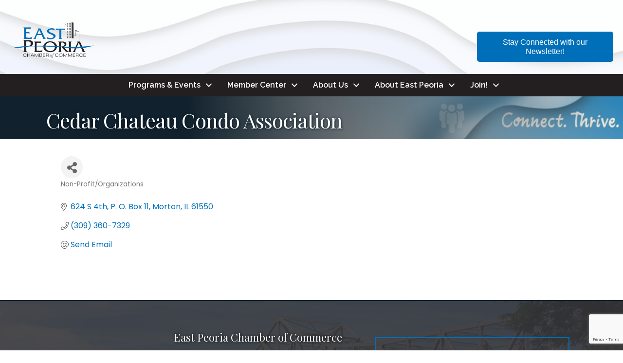

--- FILE ---
content_type: text/html; charset=utf-8
request_url: https://www.google.com/recaptcha/enterprise/anchor?ar=1&k=6LfI_T8rAAAAAMkWHrLP_GfSf3tLy9tKa839wcWa&co=aHR0cHM6Ly9idXNpbmVzcy5lcGNjLm9yZzo0NDM.&hl=en&v=PoyoqOPhxBO7pBk68S4YbpHZ&size=invisible&anchor-ms=20000&execute-ms=30000&cb=u8nvhbanunn4
body_size: 48775
content:
<!DOCTYPE HTML><html dir="ltr" lang="en"><head><meta http-equiv="Content-Type" content="text/html; charset=UTF-8">
<meta http-equiv="X-UA-Compatible" content="IE=edge">
<title>reCAPTCHA</title>
<style type="text/css">
/* cyrillic-ext */
@font-face {
  font-family: 'Roboto';
  font-style: normal;
  font-weight: 400;
  font-stretch: 100%;
  src: url(//fonts.gstatic.com/s/roboto/v48/KFO7CnqEu92Fr1ME7kSn66aGLdTylUAMa3GUBHMdazTgWw.woff2) format('woff2');
  unicode-range: U+0460-052F, U+1C80-1C8A, U+20B4, U+2DE0-2DFF, U+A640-A69F, U+FE2E-FE2F;
}
/* cyrillic */
@font-face {
  font-family: 'Roboto';
  font-style: normal;
  font-weight: 400;
  font-stretch: 100%;
  src: url(//fonts.gstatic.com/s/roboto/v48/KFO7CnqEu92Fr1ME7kSn66aGLdTylUAMa3iUBHMdazTgWw.woff2) format('woff2');
  unicode-range: U+0301, U+0400-045F, U+0490-0491, U+04B0-04B1, U+2116;
}
/* greek-ext */
@font-face {
  font-family: 'Roboto';
  font-style: normal;
  font-weight: 400;
  font-stretch: 100%;
  src: url(//fonts.gstatic.com/s/roboto/v48/KFO7CnqEu92Fr1ME7kSn66aGLdTylUAMa3CUBHMdazTgWw.woff2) format('woff2');
  unicode-range: U+1F00-1FFF;
}
/* greek */
@font-face {
  font-family: 'Roboto';
  font-style: normal;
  font-weight: 400;
  font-stretch: 100%;
  src: url(//fonts.gstatic.com/s/roboto/v48/KFO7CnqEu92Fr1ME7kSn66aGLdTylUAMa3-UBHMdazTgWw.woff2) format('woff2');
  unicode-range: U+0370-0377, U+037A-037F, U+0384-038A, U+038C, U+038E-03A1, U+03A3-03FF;
}
/* math */
@font-face {
  font-family: 'Roboto';
  font-style: normal;
  font-weight: 400;
  font-stretch: 100%;
  src: url(//fonts.gstatic.com/s/roboto/v48/KFO7CnqEu92Fr1ME7kSn66aGLdTylUAMawCUBHMdazTgWw.woff2) format('woff2');
  unicode-range: U+0302-0303, U+0305, U+0307-0308, U+0310, U+0312, U+0315, U+031A, U+0326-0327, U+032C, U+032F-0330, U+0332-0333, U+0338, U+033A, U+0346, U+034D, U+0391-03A1, U+03A3-03A9, U+03B1-03C9, U+03D1, U+03D5-03D6, U+03F0-03F1, U+03F4-03F5, U+2016-2017, U+2034-2038, U+203C, U+2040, U+2043, U+2047, U+2050, U+2057, U+205F, U+2070-2071, U+2074-208E, U+2090-209C, U+20D0-20DC, U+20E1, U+20E5-20EF, U+2100-2112, U+2114-2115, U+2117-2121, U+2123-214F, U+2190, U+2192, U+2194-21AE, U+21B0-21E5, U+21F1-21F2, U+21F4-2211, U+2213-2214, U+2216-22FF, U+2308-230B, U+2310, U+2319, U+231C-2321, U+2336-237A, U+237C, U+2395, U+239B-23B7, U+23D0, U+23DC-23E1, U+2474-2475, U+25AF, U+25B3, U+25B7, U+25BD, U+25C1, U+25CA, U+25CC, U+25FB, U+266D-266F, U+27C0-27FF, U+2900-2AFF, U+2B0E-2B11, U+2B30-2B4C, U+2BFE, U+3030, U+FF5B, U+FF5D, U+1D400-1D7FF, U+1EE00-1EEFF;
}
/* symbols */
@font-face {
  font-family: 'Roboto';
  font-style: normal;
  font-weight: 400;
  font-stretch: 100%;
  src: url(//fonts.gstatic.com/s/roboto/v48/KFO7CnqEu92Fr1ME7kSn66aGLdTylUAMaxKUBHMdazTgWw.woff2) format('woff2');
  unicode-range: U+0001-000C, U+000E-001F, U+007F-009F, U+20DD-20E0, U+20E2-20E4, U+2150-218F, U+2190, U+2192, U+2194-2199, U+21AF, U+21E6-21F0, U+21F3, U+2218-2219, U+2299, U+22C4-22C6, U+2300-243F, U+2440-244A, U+2460-24FF, U+25A0-27BF, U+2800-28FF, U+2921-2922, U+2981, U+29BF, U+29EB, U+2B00-2BFF, U+4DC0-4DFF, U+FFF9-FFFB, U+10140-1018E, U+10190-1019C, U+101A0, U+101D0-101FD, U+102E0-102FB, U+10E60-10E7E, U+1D2C0-1D2D3, U+1D2E0-1D37F, U+1F000-1F0FF, U+1F100-1F1AD, U+1F1E6-1F1FF, U+1F30D-1F30F, U+1F315, U+1F31C, U+1F31E, U+1F320-1F32C, U+1F336, U+1F378, U+1F37D, U+1F382, U+1F393-1F39F, U+1F3A7-1F3A8, U+1F3AC-1F3AF, U+1F3C2, U+1F3C4-1F3C6, U+1F3CA-1F3CE, U+1F3D4-1F3E0, U+1F3ED, U+1F3F1-1F3F3, U+1F3F5-1F3F7, U+1F408, U+1F415, U+1F41F, U+1F426, U+1F43F, U+1F441-1F442, U+1F444, U+1F446-1F449, U+1F44C-1F44E, U+1F453, U+1F46A, U+1F47D, U+1F4A3, U+1F4B0, U+1F4B3, U+1F4B9, U+1F4BB, U+1F4BF, U+1F4C8-1F4CB, U+1F4D6, U+1F4DA, U+1F4DF, U+1F4E3-1F4E6, U+1F4EA-1F4ED, U+1F4F7, U+1F4F9-1F4FB, U+1F4FD-1F4FE, U+1F503, U+1F507-1F50B, U+1F50D, U+1F512-1F513, U+1F53E-1F54A, U+1F54F-1F5FA, U+1F610, U+1F650-1F67F, U+1F687, U+1F68D, U+1F691, U+1F694, U+1F698, U+1F6AD, U+1F6B2, U+1F6B9-1F6BA, U+1F6BC, U+1F6C6-1F6CF, U+1F6D3-1F6D7, U+1F6E0-1F6EA, U+1F6F0-1F6F3, U+1F6F7-1F6FC, U+1F700-1F7FF, U+1F800-1F80B, U+1F810-1F847, U+1F850-1F859, U+1F860-1F887, U+1F890-1F8AD, U+1F8B0-1F8BB, U+1F8C0-1F8C1, U+1F900-1F90B, U+1F93B, U+1F946, U+1F984, U+1F996, U+1F9E9, U+1FA00-1FA6F, U+1FA70-1FA7C, U+1FA80-1FA89, U+1FA8F-1FAC6, U+1FACE-1FADC, U+1FADF-1FAE9, U+1FAF0-1FAF8, U+1FB00-1FBFF;
}
/* vietnamese */
@font-face {
  font-family: 'Roboto';
  font-style: normal;
  font-weight: 400;
  font-stretch: 100%;
  src: url(//fonts.gstatic.com/s/roboto/v48/KFO7CnqEu92Fr1ME7kSn66aGLdTylUAMa3OUBHMdazTgWw.woff2) format('woff2');
  unicode-range: U+0102-0103, U+0110-0111, U+0128-0129, U+0168-0169, U+01A0-01A1, U+01AF-01B0, U+0300-0301, U+0303-0304, U+0308-0309, U+0323, U+0329, U+1EA0-1EF9, U+20AB;
}
/* latin-ext */
@font-face {
  font-family: 'Roboto';
  font-style: normal;
  font-weight: 400;
  font-stretch: 100%;
  src: url(//fonts.gstatic.com/s/roboto/v48/KFO7CnqEu92Fr1ME7kSn66aGLdTylUAMa3KUBHMdazTgWw.woff2) format('woff2');
  unicode-range: U+0100-02BA, U+02BD-02C5, U+02C7-02CC, U+02CE-02D7, U+02DD-02FF, U+0304, U+0308, U+0329, U+1D00-1DBF, U+1E00-1E9F, U+1EF2-1EFF, U+2020, U+20A0-20AB, U+20AD-20C0, U+2113, U+2C60-2C7F, U+A720-A7FF;
}
/* latin */
@font-face {
  font-family: 'Roboto';
  font-style: normal;
  font-weight: 400;
  font-stretch: 100%;
  src: url(//fonts.gstatic.com/s/roboto/v48/KFO7CnqEu92Fr1ME7kSn66aGLdTylUAMa3yUBHMdazQ.woff2) format('woff2');
  unicode-range: U+0000-00FF, U+0131, U+0152-0153, U+02BB-02BC, U+02C6, U+02DA, U+02DC, U+0304, U+0308, U+0329, U+2000-206F, U+20AC, U+2122, U+2191, U+2193, U+2212, U+2215, U+FEFF, U+FFFD;
}
/* cyrillic-ext */
@font-face {
  font-family: 'Roboto';
  font-style: normal;
  font-weight: 500;
  font-stretch: 100%;
  src: url(//fonts.gstatic.com/s/roboto/v48/KFO7CnqEu92Fr1ME7kSn66aGLdTylUAMa3GUBHMdazTgWw.woff2) format('woff2');
  unicode-range: U+0460-052F, U+1C80-1C8A, U+20B4, U+2DE0-2DFF, U+A640-A69F, U+FE2E-FE2F;
}
/* cyrillic */
@font-face {
  font-family: 'Roboto';
  font-style: normal;
  font-weight: 500;
  font-stretch: 100%;
  src: url(//fonts.gstatic.com/s/roboto/v48/KFO7CnqEu92Fr1ME7kSn66aGLdTylUAMa3iUBHMdazTgWw.woff2) format('woff2');
  unicode-range: U+0301, U+0400-045F, U+0490-0491, U+04B0-04B1, U+2116;
}
/* greek-ext */
@font-face {
  font-family: 'Roboto';
  font-style: normal;
  font-weight: 500;
  font-stretch: 100%;
  src: url(//fonts.gstatic.com/s/roboto/v48/KFO7CnqEu92Fr1ME7kSn66aGLdTylUAMa3CUBHMdazTgWw.woff2) format('woff2');
  unicode-range: U+1F00-1FFF;
}
/* greek */
@font-face {
  font-family: 'Roboto';
  font-style: normal;
  font-weight: 500;
  font-stretch: 100%;
  src: url(//fonts.gstatic.com/s/roboto/v48/KFO7CnqEu92Fr1ME7kSn66aGLdTylUAMa3-UBHMdazTgWw.woff2) format('woff2');
  unicode-range: U+0370-0377, U+037A-037F, U+0384-038A, U+038C, U+038E-03A1, U+03A3-03FF;
}
/* math */
@font-face {
  font-family: 'Roboto';
  font-style: normal;
  font-weight: 500;
  font-stretch: 100%;
  src: url(//fonts.gstatic.com/s/roboto/v48/KFO7CnqEu92Fr1ME7kSn66aGLdTylUAMawCUBHMdazTgWw.woff2) format('woff2');
  unicode-range: U+0302-0303, U+0305, U+0307-0308, U+0310, U+0312, U+0315, U+031A, U+0326-0327, U+032C, U+032F-0330, U+0332-0333, U+0338, U+033A, U+0346, U+034D, U+0391-03A1, U+03A3-03A9, U+03B1-03C9, U+03D1, U+03D5-03D6, U+03F0-03F1, U+03F4-03F5, U+2016-2017, U+2034-2038, U+203C, U+2040, U+2043, U+2047, U+2050, U+2057, U+205F, U+2070-2071, U+2074-208E, U+2090-209C, U+20D0-20DC, U+20E1, U+20E5-20EF, U+2100-2112, U+2114-2115, U+2117-2121, U+2123-214F, U+2190, U+2192, U+2194-21AE, U+21B0-21E5, U+21F1-21F2, U+21F4-2211, U+2213-2214, U+2216-22FF, U+2308-230B, U+2310, U+2319, U+231C-2321, U+2336-237A, U+237C, U+2395, U+239B-23B7, U+23D0, U+23DC-23E1, U+2474-2475, U+25AF, U+25B3, U+25B7, U+25BD, U+25C1, U+25CA, U+25CC, U+25FB, U+266D-266F, U+27C0-27FF, U+2900-2AFF, U+2B0E-2B11, U+2B30-2B4C, U+2BFE, U+3030, U+FF5B, U+FF5D, U+1D400-1D7FF, U+1EE00-1EEFF;
}
/* symbols */
@font-face {
  font-family: 'Roboto';
  font-style: normal;
  font-weight: 500;
  font-stretch: 100%;
  src: url(//fonts.gstatic.com/s/roboto/v48/KFO7CnqEu92Fr1ME7kSn66aGLdTylUAMaxKUBHMdazTgWw.woff2) format('woff2');
  unicode-range: U+0001-000C, U+000E-001F, U+007F-009F, U+20DD-20E0, U+20E2-20E4, U+2150-218F, U+2190, U+2192, U+2194-2199, U+21AF, U+21E6-21F0, U+21F3, U+2218-2219, U+2299, U+22C4-22C6, U+2300-243F, U+2440-244A, U+2460-24FF, U+25A0-27BF, U+2800-28FF, U+2921-2922, U+2981, U+29BF, U+29EB, U+2B00-2BFF, U+4DC0-4DFF, U+FFF9-FFFB, U+10140-1018E, U+10190-1019C, U+101A0, U+101D0-101FD, U+102E0-102FB, U+10E60-10E7E, U+1D2C0-1D2D3, U+1D2E0-1D37F, U+1F000-1F0FF, U+1F100-1F1AD, U+1F1E6-1F1FF, U+1F30D-1F30F, U+1F315, U+1F31C, U+1F31E, U+1F320-1F32C, U+1F336, U+1F378, U+1F37D, U+1F382, U+1F393-1F39F, U+1F3A7-1F3A8, U+1F3AC-1F3AF, U+1F3C2, U+1F3C4-1F3C6, U+1F3CA-1F3CE, U+1F3D4-1F3E0, U+1F3ED, U+1F3F1-1F3F3, U+1F3F5-1F3F7, U+1F408, U+1F415, U+1F41F, U+1F426, U+1F43F, U+1F441-1F442, U+1F444, U+1F446-1F449, U+1F44C-1F44E, U+1F453, U+1F46A, U+1F47D, U+1F4A3, U+1F4B0, U+1F4B3, U+1F4B9, U+1F4BB, U+1F4BF, U+1F4C8-1F4CB, U+1F4D6, U+1F4DA, U+1F4DF, U+1F4E3-1F4E6, U+1F4EA-1F4ED, U+1F4F7, U+1F4F9-1F4FB, U+1F4FD-1F4FE, U+1F503, U+1F507-1F50B, U+1F50D, U+1F512-1F513, U+1F53E-1F54A, U+1F54F-1F5FA, U+1F610, U+1F650-1F67F, U+1F687, U+1F68D, U+1F691, U+1F694, U+1F698, U+1F6AD, U+1F6B2, U+1F6B9-1F6BA, U+1F6BC, U+1F6C6-1F6CF, U+1F6D3-1F6D7, U+1F6E0-1F6EA, U+1F6F0-1F6F3, U+1F6F7-1F6FC, U+1F700-1F7FF, U+1F800-1F80B, U+1F810-1F847, U+1F850-1F859, U+1F860-1F887, U+1F890-1F8AD, U+1F8B0-1F8BB, U+1F8C0-1F8C1, U+1F900-1F90B, U+1F93B, U+1F946, U+1F984, U+1F996, U+1F9E9, U+1FA00-1FA6F, U+1FA70-1FA7C, U+1FA80-1FA89, U+1FA8F-1FAC6, U+1FACE-1FADC, U+1FADF-1FAE9, U+1FAF0-1FAF8, U+1FB00-1FBFF;
}
/* vietnamese */
@font-face {
  font-family: 'Roboto';
  font-style: normal;
  font-weight: 500;
  font-stretch: 100%;
  src: url(//fonts.gstatic.com/s/roboto/v48/KFO7CnqEu92Fr1ME7kSn66aGLdTylUAMa3OUBHMdazTgWw.woff2) format('woff2');
  unicode-range: U+0102-0103, U+0110-0111, U+0128-0129, U+0168-0169, U+01A0-01A1, U+01AF-01B0, U+0300-0301, U+0303-0304, U+0308-0309, U+0323, U+0329, U+1EA0-1EF9, U+20AB;
}
/* latin-ext */
@font-face {
  font-family: 'Roboto';
  font-style: normal;
  font-weight: 500;
  font-stretch: 100%;
  src: url(//fonts.gstatic.com/s/roboto/v48/KFO7CnqEu92Fr1ME7kSn66aGLdTylUAMa3KUBHMdazTgWw.woff2) format('woff2');
  unicode-range: U+0100-02BA, U+02BD-02C5, U+02C7-02CC, U+02CE-02D7, U+02DD-02FF, U+0304, U+0308, U+0329, U+1D00-1DBF, U+1E00-1E9F, U+1EF2-1EFF, U+2020, U+20A0-20AB, U+20AD-20C0, U+2113, U+2C60-2C7F, U+A720-A7FF;
}
/* latin */
@font-face {
  font-family: 'Roboto';
  font-style: normal;
  font-weight: 500;
  font-stretch: 100%;
  src: url(//fonts.gstatic.com/s/roboto/v48/KFO7CnqEu92Fr1ME7kSn66aGLdTylUAMa3yUBHMdazQ.woff2) format('woff2');
  unicode-range: U+0000-00FF, U+0131, U+0152-0153, U+02BB-02BC, U+02C6, U+02DA, U+02DC, U+0304, U+0308, U+0329, U+2000-206F, U+20AC, U+2122, U+2191, U+2193, U+2212, U+2215, U+FEFF, U+FFFD;
}
/* cyrillic-ext */
@font-face {
  font-family: 'Roboto';
  font-style: normal;
  font-weight: 900;
  font-stretch: 100%;
  src: url(//fonts.gstatic.com/s/roboto/v48/KFO7CnqEu92Fr1ME7kSn66aGLdTylUAMa3GUBHMdazTgWw.woff2) format('woff2');
  unicode-range: U+0460-052F, U+1C80-1C8A, U+20B4, U+2DE0-2DFF, U+A640-A69F, U+FE2E-FE2F;
}
/* cyrillic */
@font-face {
  font-family: 'Roboto';
  font-style: normal;
  font-weight: 900;
  font-stretch: 100%;
  src: url(//fonts.gstatic.com/s/roboto/v48/KFO7CnqEu92Fr1ME7kSn66aGLdTylUAMa3iUBHMdazTgWw.woff2) format('woff2');
  unicode-range: U+0301, U+0400-045F, U+0490-0491, U+04B0-04B1, U+2116;
}
/* greek-ext */
@font-face {
  font-family: 'Roboto';
  font-style: normal;
  font-weight: 900;
  font-stretch: 100%;
  src: url(//fonts.gstatic.com/s/roboto/v48/KFO7CnqEu92Fr1ME7kSn66aGLdTylUAMa3CUBHMdazTgWw.woff2) format('woff2');
  unicode-range: U+1F00-1FFF;
}
/* greek */
@font-face {
  font-family: 'Roboto';
  font-style: normal;
  font-weight: 900;
  font-stretch: 100%;
  src: url(//fonts.gstatic.com/s/roboto/v48/KFO7CnqEu92Fr1ME7kSn66aGLdTylUAMa3-UBHMdazTgWw.woff2) format('woff2');
  unicode-range: U+0370-0377, U+037A-037F, U+0384-038A, U+038C, U+038E-03A1, U+03A3-03FF;
}
/* math */
@font-face {
  font-family: 'Roboto';
  font-style: normal;
  font-weight: 900;
  font-stretch: 100%;
  src: url(//fonts.gstatic.com/s/roboto/v48/KFO7CnqEu92Fr1ME7kSn66aGLdTylUAMawCUBHMdazTgWw.woff2) format('woff2');
  unicode-range: U+0302-0303, U+0305, U+0307-0308, U+0310, U+0312, U+0315, U+031A, U+0326-0327, U+032C, U+032F-0330, U+0332-0333, U+0338, U+033A, U+0346, U+034D, U+0391-03A1, U+03A3-03A9, U+03B1-03C9, U+03D1, U+03D5-03D6, U+03F0-03F1, U+03F4-03F5, U+2016-2017, U+2034-2038, U+203C, U+2040, U+2043, U+2047, U+2050, U+2057, U+205F, U+2070-2071, U+2074-208E, U+2090-209C, U+20D0-20DC, U+20E1, U+20E5-20EF, U+2100-2112, U+2114-2115, U+2117-2121, U+2123-214F, U+2190, U+2192, U+2194-21AE, U+21B0-21E5, U+21F1-21F2, U+21F4-2211, U+2213-2214, U+2216-22FF, U+2308-230B, U+2310, U+2319, U+231C-2321, U+2336-237A, U+237C, U+2395, U+239B-23B7, U+23D0, U+23DC-23E1, U+2474-2475, U+25AF, U+25B3, U+25B7, U+25BD, U+25C1, U+25CA, U+25CC, U+25FB, U+266D-266F, U+27C0-27FF, U+2900-2AFF, U+2B0E-2B11, U+2B30-2B4C, U+2BFE, U+3030, U+FF5B, U+FF5D, U+1D400-1D7FF, U+1EE00-1EEFF;
}
/* symbols */
@font-face {
  font-family: 'Roboto';
  font-style: normal;
  font-weight: 900;
  font-stretch: 100%;
  src: url(//fonts.gstatic.com/s/roboto/v48/KFO7CnqEu92Fr1ME7kSn66aGLdTylUAMaxKUBHMdazTgWw.woff2) format('woff2');
  unicode-range: U+0001-000C, U+000E-001F, U+007F-009F, U+20DD-20E0, U+20E2-20E4, U+2150-218F, U+2190, U+2192, U+2194-2199, U+21AF, U+21E6-21F0, U+21F3, U+2218-2219, U+2299, U+22C4-22C6, U+2300-243F, U+2440-244A, U+2460-24FF, U+25A0-27BF, U+2800-28FF, U+2921-2922, U+2981, U+29BF, U+29EB, U+2B00-2BFF, U+4DC0-4DFF, U+FFF9-FFFB, U+10140-1018E, U+10190-1019C, U+101A0, U+101D0-101FD, U+102E0-102FB, U+10E60-10E7E, U+1D2C0-1D2D3, U+1D2E0-1D37F, U+1F000-1F0FF, U+1F100-1F1AD, U+1F1E6-1F1FF, U+1F30D-1F30F, U+1F315, U+1F31C, U+1F31E, U+1F320-1F32C, U+1F336, U+1F378, U+1F37D, U+1F382, U+1F393-1F39F, U+1F3A7-1F3A8, U+1F3AC-1F3AF, U+1F3C2, U+1F3C4-1F3C6, U+1F3CA-1F3CE, U+1F3D4-1F3E0, U+1F3ED, U+1F3F1-1F3F3, U+1F3F5-1F3F7, U+1F408, U+1F415, U+1F41F, U+1F426, U+1F43F, U+1F441-1F442, U+1F444, U+1F446-1F449, U+1F44C-1F44E, U+1F453, U+1F46A, U+1F47D, U+1F4A3, U+1F4B0, U+1F4B3, U+1F4B9, U+1F4BB, U+1F4BF, U+1F4C8-1F4CB, U+1F4D6, U+1F4DA, U+1F4DF, U+1F4E3-1F4E6, U+1F4EA-1F4ED, U+1F4F7, U+1F4F9-1F4FB, U+1F4FD-1F4FE, U+1F503, U+1F507-1F50B, U+1F50D, U+1F512-1F513, U+1F53E-1F54A, U+1F54F-1F5FA, U+1F610, U+1F650-1F67F, U+1F687, U+1F68D, U+1F691, U+1F694, U+1F698, U+1F6AD, U+1F6B2, U+1F6B9-1F6BA, U+1F6BC, U+1F6C6-1F6CF, U+1F6D3-1F6D7, U+1F6E0-1F6EA, U+1F6F0-1F6F3, U+1F6F7-1F6FC, U+1F700-1F7FF, U+1F800-1F80B, U+1F810-1F847, U+1F850-1F859, U+1F860-1F887, U+1F890-1F8AD, U+1F8B0-1F8BB, U+1F8C0-1F8C1, U+1F900-1F90B, U+1F93B, U+1F946, U+1F984, U+1F996, U+1F9E9, U+1FA00-1FA6F, U+1FA70-1FA7C, U+1FA80-1FA89, U+1FA8F-1FAC6, U+1FACE-1FADC, U+1FADF-1FAE9, U+1FAF0-1FAF8, U+1FB00-1FBFF;
}
/* vietnamese */
@font-face {
  font-family: 'Roboto';
  font-style: normal;
  font-weight: 900;
  font-stretch: 100%;
  src: url(//fonts.gstatic.com/s/roboto/v48/KFO7CnqEu92Fr1ME7kSn66aGLdTylUAMa3OUBHMdazTgWw.woff2) format('woff2');
  unicode-range: U+0102-0103, U+0110-0111, U+0128-0129, U+0168-0169, U+01A0-01A1, U+01AF-01B0, U+0300-0301, U+0303-0304, U+0308-0309, U+0323, U+0329, U+1EA0-1EF9, U+20AB;
}
/* latin-ext */
@font-face {
  font-family: 'Roboto';
  font-style: normal;
  font-weight: 900;
  font-stretch: 100%;
  src: url(//fonts.gstatic.com/s/roboto/v48/KFO7CnqEu92Fr1ME7kSn66aGLdTylUAMa3KUBHMdazTgWw.woff2) format('woff2');
  unicode-range: U+0100-02BA, U+02BD-02C5, U+02C7-02CC, U+02CE-02D7, U+02DD-02FF, U+0304, U+0308, U+0329, U+1D00-1DBF, U+1E00-1E9F, U+1EF2-1EFF, U+2020, U+20A0-20AB, U+20AD-20C0, U+2113, U+2C60-2C7F, U+A720-A7FF;
}
/* latin */
@font-face {
  font-family: 'Roboto';
  font-style: normal;
  font-weight: 900;
  font-stretch: 100%;
  src: url(//fonts.gstatic.com/s/roboto/v48/KFO7CnqEu92Fr1ME7kSn66aGLdTylUAMa3yUBHMdazQ.woff2) format('woff2');
  unicode-range: U+0000-00FF, U+0131, U+0152-0153, U+02BB-02BC, U+02C6, U+02DA, U+02DC, U+0304, U+0308, U+0329, U+2000-206F, U+20AC, U+2122, U+2191, U+2193, U+2212, U+2215, U+FEFF, U+FFFD;
}

</style>
<link rel="stylesheet" type="text/css" href="https://www.gstatic.com/recaptcha/releases/PoyoqOPhxBO7pBk68S4YbpHZ/styles__ltr.css">
<script nonce="Ocwv5ZdN24RbepvgABOLtw" type="text/javascript">window['__recaptcha_api'] = 'https://www.google.com/recaptcha/enterprise/';</script>
<script type="text/javascript" src="https://www.gstatic.com/recaptcha/releases/PoyoqOPhxBO7pBk68S4YbpHZ/recaptcha__en.js" nonce="Ocwv5ZdN24RbepvgABOLtw">
      
    </script></head>
<body><div id="rc-anchor-alert" class="rc-anchor-alert"></div>
<input type="hidden" id="recaptcha-token" value="[base64]">
<script type="text/javascript" nonce="Ocwv5ZdN24RbepvgABOLtw">
      recaptcha.anchor.Main.init("[\x22ainput\x22,[\x22bgdata\x22,\x22\x22,\[base64]/[base64]/[base64]/[base64]/[base64]/[base64]/KGcoTywyNTMsTy5PKSxVRyhPLEMpKTpnKE8sMjUzLEMpLE8pKSxsKSksTykpfSxieT1mdW5jdGlvbihDLE8sdSxsKXtmb3IobD0odT1SKEMpLDApO08+MDtPLS0pbD1sPDw4fFooQyk7ZyhDLHUsbCl9LFVHPWZ1bmN0aW9uKEMsTyl7Qy5pLmxlbmd0aD4xMDQ/[base64]/[base64]/[base64]/[base64]/[base64]/[base64]/[base64]\\u003d\x22,\[base64]\\u003d\\u003d\x22,\x22DMOaW2DCksK6Z2bDqFFSWcK5KMKmwofDosKdfsKODcObE3R/[base64]/DgzLDo8K/wrBNEBXDuzVxwoFuGMOmw6slwp95PWzDpsOFAsORwopTbRclw5bCpsOvIRDCksO3w6/DnVjDmsKqGHE3wplWw4k/VsOUwqJqYEHCjSN+w6kPeMO6ZXrCtS3CtDnCglhaDMKBNsKTf8OOHsOEZcO8w40TKUxmJTLCmsOweDrDh8Kkw4fDsDHCqcO6w69YRB3DolfCq09wwrweZMKEeMOkwqFqa1wBQsOuwrlgLMKDTwPDjx/DjgUoLTEgasKCwo1gd8KWwoFXwrtbw7vCtl1XwrpPVhDDtcOxfsObOB7DsTJxGEbDi33CmMOsbsOHLzYGcWvDtcOZwp3DsS/CogIvwqrCtRvCjMKdw6LDtcOGGMOvw5bDtsKqcyYqMcKQw4zDp01Uw5/DvE3DnMKVNFDDp0NTWWscw5vCu2vCjsKnwpDDpWBvwoEfw5VpwqcMYl/DgAPDkcKMw4/DiMK/[base64]/CkA/[base64]/DownDrsOpwpPDv3fClMOjBD3CvsKuw54+aSzCn2HDthPDpS/[base64]/WcK9w6zCqMOMw5x+DFfCvMKsSBRiw581P3TCmHjCoMKQQ8KjU8KwGcK+w5zCrSbDnH3Cm8Kqw4Zpw5hgCsKnw6LCtAnDgnHDj2PDk3nDvBzCtnzDtggDfl/DjAgLWyQHdcKKVTTDs8O7wpLDisKnwrN5w7AZw7bDiGHCpUV5d8K/M0oEQjfCvsOLFTHDicO/wojDjy5yIEPDjsKfwoduLMKtwpIpwpIsKMOOUQwoHsKSwqg0Y14/woNpdsKwwpsuwocmL8K2Yk3DjMOUw6Qcw4bCg8OJDcK6wq1CR8KoZ2/[base64]/Cv0okw7ULAGZLVSI3AcK9YcKJA8KGcMOtUjwiwoMYwrLCisKLMcOyVMOxwrF8DsOGw7orw63ChMOkwpVww58/woPDrzslaQPDh8OwecKewobDksK6G8KDUMOQAUjDi8K1w53CsztRwqbDksKeJMOpw4Y2K8OUw5/[base64]/F8Ofwo7ChMOTwp7DoMK+w69aG8Kywr03woDDpTohdW0pNsKMwr/CrsOmwr3CncOBGVosXQphJsKdwrVLw4hywoDDhMOPwpzCiRB0w5BJwr/DksOIw63CisKEYD1mwpUZTiZjwqjCsTw4woUJwo/CgsKrwrIZYHwyYMK9w6Rrwqc+cR9tVMOLw7YYQVZkVQrCpULCkBsjw7bCukDCocOBB3pMQMKEwqLCnw/ChBlgKwXDl8Owwr0zwr1YGcKGw4LCksKtwrTDvsOIwp7CjMKPA8OnwrXCtSLCjsKJwpBNUMKrJnVWw7vCmsO/[base64]/wrDDnMOfwpjCnmV+acKGTW7CpS4Ow5bDgcKaYWEiZsKfw6Mdw4IDIhTDqMK5f8KiYUDCjF7DkMKrw5xFEXU/TH1Mw4NSwoxrwofDmcOaw4HCvCPCnTlUcsK4w44CKDjDocK1wrsTAHZOw6E+L8K4NAjDqCEuw7nCqwbCu2lmcUVJRSfDlA9wwqDDkMOOfCF2IsODwoZOHsOlw4/DrWtmJ39EDcOvTsKDw4zCnMOWwokMw5fDnQjDvsK3wo4tw4wvw7MCWV7DrlMiw6fCiETDrcKzfcK3wqs4w4jCpcK8QMOUM8K/[base64]/DlGIvw5zCm1zDuMKUSR8xK8KVUBLCphLCrT/DucO7E8KGaCvDkcKdYhrCpsOfP8O3QR/CsxzDhhHDrldMbsKkwo1cw6bCmsKRw6PCjk3Dr2ZeFyV9GTNcXcKXQkJ3w6/Cq8KTLypGAsOyD312w6/DqMOcw6Z4w4rDu17DmgnCs8KyNmPDoX8hGkhSJFYzw5knw5zCtSPCkcOrwq3CvVoPwqPCuFIyw7LCmHAHfSDCrnzCosKGw7MDw57CtsOtw5LDiMKuw4d7agERIMKvO1cyw5fDgcOHNcOWF8O/GcKzwrDDuyo6K8O/[base64]/DrWDChSbDnGUyGsKGNVcjw4fDucOzwpJwwq8PCcOwdG7CpCDDi8O3w5NlaADCjsO6wp9iX8ODwoTCtcKaNcOTw5bCvSIUw4nDkE9/ecOEwrrCmcOVY8KwLMOWwpcTesKBwoAHe8Ogw6PDqjXChMKlIFnCo8OqUcO9NsOAw6bDv8OMZyHDpMOkwrvCssOfdcKPworDo8OGw7dkwpo5ATMpw4ZaakosegPDjGLCksOYJsOAZMOmw5BIJsOBFcONw6EiwoPDj8Onw7/[base64]/[base64]/DiTvDo8KMw4NDLcOdwpLDpMOnd3gCw7lIVjEEw4gaAsKEw5NCwqBBw691asKLd8KMwrI9QWB/C2jCjzpFBVLDm8K/JsKSOcOrKcKSBm0aw4kCeDrDiW3CocOhwojDpMOpwp1lPl3Dk8OECFXCjC1oMUZPM8KEH8KkT8Kxw4nDsj/DlsOCw5bDnUEGHxJXw6DDkcKZK8O5OsKYw5slw5vChMKKe8KwwoknwpHDoB8fBS93w67Dg2kAM8OZw6M0wp7DrsOiRC5AZMKMZCzChGLDk8OuTMKlPgTCgcO/woPDjBXCmsK/bxcIw55ZZ0DCv1cRwqJ+D8KSwqZxEMOnfyHClmhkw74+w5LDqUlawqwNLsOrbnfCgVTCqCt/[base64]/[base64]/DgWfCjcOHfxMNw6fDlcONw5bDhMORAcOCwqQrRXrDgREOw5vDpH8MCMONd8OqC1/Cp8Kke8O2fMOSw51Ew57CtwLCqsOSW8OjZcOHwqZ5C8OuwrZ1wqDDrcO8K2MoecKKw4dDfcO+cEjDhMKgwr5pY8KEw7TCqDrCgD8QwoNywrd3fcKpcsKqB1bDgGBRKsKSwpvCgcKMwrLDk8KEw4TDoyzCrXvCsMKdwrTChsKZwq/[base64]/DqMOAEMKfNBg/VsKuAA8qQ8OaNMONUcOMIMKBwpbDsXDChcKQw57Ch3HDrT1UamLClysSw5RTw5Y8w4fCrR7Dqw/DmMKrEcO2wogSwqLDrMKZw4zDvEJuM8K0GcKDw67CucOzASZxY3nDi3Iowr3Cp39ew5TCvUnCmHlaw4ctLUHClsOuwpYYwqDCs0l8QcOZHMOVQ8KdSyYGCcKveMKZw5FRWlvDl2bChMOYQ1VZZBhiwppAP8OFwqM+w5jCh3MawrHDsgLCv8Ohw4/DrxLDoTbDvhxjwrzDtTIwYsOkIBjCrjLDqsKIw7YYDxN8w4kXOcOpTMKRIUYzKl3CtD3CgMKILMK8NcKTdHHCisKqRcOca0rCiU/DgMKxIcOww6fDnilaFTkpw4TCjMKUw4jDhMKVw7rCscKUPHpWw6fCuXbDo8OSw6k2FHrDvsOSdCc4wq7DoMOowpssw7PCqhsTw780w7Jkd1XDpgYiw4rCh8KtUsKLwpYeAw13GSLDscKBTHrCgMO0AnBmwrjCo1Jjw6fDq8KRX8O6w5/Ci8OICToRKcOrwp46UcONbmQnOsOgw5XCjMOAw7PCvsKnK8KXwrsoGsKcwpvCvzzDkMOTYEfDhjwfwoEuwpfCmsK9w71WejjDrcO3FE92FiA+woXDnHsww5DCk8KrCcOKUUssw4VGF8K5w6/Ck8OpwqvDuMOsTkM/JHVAYVtHwqTDundAfsKWwrQQwphHGMKCDcKzGMKuw6bDvMKKLcO3wqHCkcKFw4w2w7Edw4Q2Z8KpQSFDwrDDj8OEwo7ChMOEwpnDnXHCoW3DvMOAwrpawrbCtcKbaMKCwqF5F8O7w4PCvBEaX8KgwqgOw4wZwr/Dm8KBwrl+OcKKfMKewrnDswvClTDDlVQ6YwcnXVTCn8KVOMOSD2dSFn7Dk2lVCzo5w40pYEvDinMILCTChjdTwrFKwodgF8OjTcOywrHDj8OZRsKTw60QUA4cacKNwpfDmMOrwoBtw48hw57DiMKmQsO4wrBZS8Kowo4qw5/CisOWw5tpOMK6BsKgJMKiwod3w4xEw6kHw7TClyM5w4PCgcKlwqxTE8OMc33CocKyDBLClHXDjcK/wqPDrCkKwrnCtMOzd8ObecO0woI2RVd1w5XDhcOwwpQxYErDqsKvwpTCmXgdw5XDhcObVH7DnMOaJTTCksKTFibCtXE3wo7CtgPDrTULw5JDWMO4MmlAw4bCnMKpw6LCq8Kxwq/DsD1VbsKlwozCrsOGbxdjw4jDmT1Fw6nDpRYTw7/[base64]/[base64]/Dgm7CmcO1dTxtwp0uajLCllsQYcKjP8OIw7rCtS/Cv8OswprCgMOiZcOlRT/Cvghgw6vDskHDksOyw7o9wqHDk8KGOgPDkRQFwo3Drjh9fRXDjMOvwowbwofDuCxFLsK3w7hswrnDsMKdw7nDk1kJw4fCscKUwqFwwqZ+KsOiw5fCh8KlOsOfPsKqwrzCv8Kew5NFw4DCrcKaw7lKV8KOZsOxB8OPw5XCkWDCksKMIgzCjAzCrUo7w5/CmcKQVcKhwrs+woc6Y2ESwooCBMKdw48LKGc0wrwfwrnDg3XCvMKQDXsww7LCgQ9CAMOGwprDssOewprCukPDr8KeHRdPwrnDtUxyJcKwwq4cwozCp8O+w5U/wpVBw4HDsm9naGjCnMOSKlVCw7/CosOrKhV/[base64]/Dh8O2w6obbF96wqMowp1Fwr7Ck8KpCcK/LMKMfBjCp8KSXcOBexNOwq7DiMK8wqHDqMKxw5bCmMKywphNw5zCjsOpUMKxL8OOwowUwo0HwqUONUHDsMOiUsOow7I2w61/wpEnIx1Dw5RMwrd5C8OLG1VdwpXDs8Oaw5rDhMKRZirDmy3DmwHDnGzCgcKKJMOwaRLCkcOqJ8KawrRSVj3Dj37DlgLCkFIdwqzClwEcwrPCisKgwoRywp9ZI3XDlcKSwroCEkMMaMK+woPDtsKYKMOnN8KfwrwSHcO/w4zDisKoIEpvw6DDtBBwcg92w4DCnsOMTsOcVRLDjndHwoBWGkXCu8O6w5tiUwVpD8OFwq8VRsKrLcK7wp51w7ltZDrCsG1ZwoHCicKSMGUEw4U6wqkTb8KYw77CmFHDosOfQcOIwq/ChDt6CTfDkMOYwp7Ch3LDsUNlw5FbOzLCmMORwpFhHcOoMsOkJWNHwpDDgFYuwr9VQlPCjsOJGGAXwpcMw5bDpMKGw7Iew63CtcKbb8O/w7UYQVtCD38Jd8OFbMK0w5g0w4tZwqpSbsKsaQ5nGxtCw5rDrj7DvcOhDD8/VHsNw7jCoEVjRmVPaEDDlFfCrgMUYx0iwrLDi0/CjTVYZ0wWUlIGSsK1w4kbbwnDtcKMwqkxwpwmR8OEC8KPSAFVIMOswoVAwr1Uw4XCv8O1QcOQUlLDkcO2EMOhwr/CrB9yw5bDqUTCrS3DosOow6XDjMKQwpliw6FuDTEfwpwSIAVlwr/[base64]/w7bCpcKOUl0masKNIirCpi/ClyDDm8KuUMOrwoTDocOGSQjCl8O4w6Z+OsORw7LCj1HCmsKIaEbDlULDjxnDmmfCjMKdw65IwrDCuRHCml5GwoIBw4B0IMKHe8Kdw7NywqJrwpTCnFbDlUFFw6TDtQXCkkvDjhcOwp3DvcKWw7ZXcyXDjhLDpsOiw7A5w4/Ds8Klw5PDhmjCisKXw6XCt8Ovw5ouJCbCsH/[base64]/DmsKGHxhNw65Qw7tzw6bDkEfDtcK9FWPDjsOJw59kwoQ1wpglw73CtAlCFsKxTMKswpxmw74VC8KCTwBuDT/CjGrDiMOwwqLDg18Fw4/Dp0PDsMKyMGfCscOnNMKgw5s2KWXCnSUWSE7Cr8KWR8ODw50UwpF1cDBmw7DCrMKWAsKPw5lCwo/CosKSasOMbj4EwpAqTcKzwo7ChE3CjsOAasKVWXLDpSR4CMOCw4AZw4fCncKZMkxSdl0awpIlwq08IMOuw4c3wqjClxxjwo3CgFdSwoHCmFJsR8O8w4vDl8KGw4nDgQoPLnHCgcO7cDV2csKlAz/ClXbCuMOUdXrCtRgfIQbCpzvCjsOrwqXDv8ONIETCuwoyw5fDnAsZw7XCvsKLw708woXCowp0W0nDncOew44oIMOBw7HCnU3DjcO+AR3CiU9+wqvDtsK6wqt4wqE2MMObKVpSXsKgwo4jQcKWYcOTwqrCv8Opw5vDoDtKNsKFa8KkTxHDu2dTwp4twqMte8OcwpTCqD/CrlJUSsKmRcK5wpJPFG89IykySMKBworClmPDtsKMwonDhgw1OAo1GUt7w7c3w6rDu1tPwpTDuTrCoGTDjcOnPsKnHMOIwoMaPAzDtsOydRLDssKDwr/Dnh7CskYGwr7DvwsQw4fDiiLDuMOww5x+wrzDg8Ozw4hkwrlTwoAOw5pqIsKsN8KFH0vDlcOlblhRV8Kbw6QUw73DlUnCuCRcw4LCj8Kqw6R/JMO6IV3DqMKuasOmXXPCrErDtsKGcQFuAWXDkMOZS2zCqsOUwrnDvg/CvhXCksKgwrZsDwkNCsOOTFNHw581w7JydsKrw79edFXDnMOBwo7DpMKce8OCwpxMRzHDlVDCn8O8EMO/w7nDu8KOwqDCvMOswpvDrHFNwroxen3CvxRKdkXCjD3CvsKKw6/DgUlUwp1ew5wywpg8bcKDWsKMBjvDs8Orw55wOWNXdMO8dRt6csONwrZNY8KtPsODc8KQTC/DuHNsM8Kdw4ttwqPDkMOpwqDDh8OSEgMmw7AaHcO3wqfCqMKhcMKYEMKQw69rw59uw53DukDChMKbEGdFQHjDpDvCt285NVN8QCTCkhXDokrCjcOYVgMfW8KvwpLDiG/DviTDpMKtwpDCvMOlwpNKw5plAHHDinPCoSPDtAfDmALDm8OMOcKyCMKOw6zDrWkaZ1LCgMOewpVew6V/fxnCvT5mGQRvw4d4BTtlw4xkw4zDjMOMw41+UsKMw6FhF0RdWnDDtMKkEMO+WMKnfhpswohydMKTXEVJwqAIw6Q0w4bDhsOcwrYCYFzDpMKjw6zDuTtdN316dMKXEnbDvMKewq9decKGV2o7M8KifcOuwoMlAkA6UsOXHULCtgDDm8KCw4/[base64]/Cl8Omw4vDs8OawpvCswBCIcOlwqoRXDPCpcOQwrQPETwPw4rDi8KgOcODw50EXAfCtsOjwoY4w6tvTcKjw4LCpcO0wqXDsMOpQk7DoXR4HlbDiWVRR2U/[base64]/DncOLw5QKXH7CvH/[base64]/wpfDmsKGHcO8w4fDv00nw4fDsMOXDFPCjMKWw47CnwUHKXBYw5lUEsKpCXzChgnCtsKTIcKJB8OEwozDmwnCv8OaYsKGwonDl8K6fcOewo1WwqnDqjV9L8OywqtuFhDCkV/DjMKqworDqcOaw4xJwrfDglkkAsKZw7hTw7s+w4RMwqnDvMKfCcKBw4bDmsK/ZjkwczvCoGxFKsOVw7UvezZGe2bDgmHDnMKpw78yE8KXw5sSRMOYwoXDr8KrWMO3w6sxwoUtwr7CpW/Dly3CjsONeMKnMcKNw5XDoU9fNFcRwqDCqsOldsOiwoEDK8OlUyDCusKnw6/[base64]/bcKHw4Qvw43DosO8AWNpTsOWw63Cj8OcRywUTMORwqFRwrnDlVbCisOqwot/WsKUbMOcG8K/wq7CmsOWQ05+w64jwrACwprCjHTCh8KEEcO6w4jDliFawo5jwo0zwrJdwqXDvWHDonrCt0NQw7/Ck8O2wobDilbCnMO6w6HDlGfCkhjCjR7DjMOYREPDgBvCusOfwpvClcKcEsKsR8OlIMOsAMOUw6TCuMORwq3CtlA7IhQlV3JmMMKDGsONw4/DqcKlwoRNw7DDtWQ/ZsKJZQoULsOvFBUXw5Ivw7I5LsKoJ8OuAsKqZcONQ8Khw4opWXDDscONw4wgfcO2woZqw4vCmFrCucOXw4fCmMKmw5XDo8OBw7cWw5B0fcO3woVrWRHDq8OjHsKXw6cuwrPCtX3CoMKEw4/DpADCvsKUSD09w4PCmDc2WRl9QBdWUiJAw47Dr2h3G8ONR8KvBxASf8KGw5LDg0tGVGPCkSNIWSYkCyTCv37DtAPDlVnCq8KjWMKWbcKXTsKjOcOJEUcwMUZbWsOlSU8ywq/DjMK2YsKLw7hVw7UbwoLCm8ONwr5rwonDjjvDgcO4C8K5w4VlBCNWJmDCkGkiCy7Ch1vDpEBfwp49wpjDsiIIZMOVMsKsWsOlw6DDjH4nDEXCqMK2w4YOw7p6wo7ChcK4w4ZTTVJ1CcKZRsOVw6Bqw4cdwpwKbcOxwr5kwqwLwqUFw4bCvsOvYcOSAxRsw7rDtMK/HcOFfBbCqcOkwrrDn8KIwoV1asKRwo7DvTjDlMKzwozCh8O2e8O4wqHCnsOeGMKTwoXDscOSYsOkwogxG8Kiw4XDksK2Z8O4VsOtAiXCtHM6w6gtw7bCscK9RMKVw4vDjQtFwoTDosKfwqphXjLCrMOSe8KbwqjChlPDrEYFw4JxwqoAw608eV/CkyYSwpzCicKnVsKwIGnCtcKOwq0Yw4jDgRcYwpR4MhjDp3zCnzp5wrcfwq5ew6tZbSHDjcKDw60aZAF9e3g1TH8yQsOkfwQMw6d0w5/DvcOxwrxIQnB6w4kIJjxbw4/DosOODUvCkBNYTMK5VVIoYMKBw7rCg8OhwoMtD8KffnoBQMKhScOBwoQfDsKERyDCmsKDwr/Dh8OrOsO3UR/DhMKpw5vDvzjDvsKiw75/w4cGwpLDhcKLw7cMPCw+WcKCw5cjw57CsQwtwowDUcOew5FewrkJOMOvV8Kmw7DDlcK0TMKgwoghw7LDvcKjFjEnP8KtIyDCgcKvwoxtw7ljwq8ywojDpsOnS8KBw7TCqcKRwpBiT07DtMOewpDCs8KMRwwZw6vDh8KHO2fCu8OPwoDDq8OHw5fCiMO/wp4aw4XCt8ORb8OIacKBPwXDjA7Cu8KPT3LCvMOYwpTCt8OaKE0dLksBw7JTwr1Lw4tqwp9UEkbCr1bDjCPCskgBd8OpOAg9w5Yrwr/ClxzDssOxwrJEaMK/aQTDmQHCvsK6RE/CpUfCmgc+bcOOQXMEd1zDmsO5w7wWwqAxb8Kpw7/[base64]/CmcOzw73DvsK1wr3CrcKDwoXDgzx2ZjtqwpjDvwhdTnoaCVQ2XMKJw7LCih8vwpTDvzYtwrhpVcK0HsOew7bCvcO1Yi/DmcKRN0YywpHDn8OlZQMiwpwmN8Olw47DlsOhwpdowopVw7/DhMKyRcO1eGQEasOCwoYlwpbCrcKobMOBwpTDjGbDjcOoRMKiE8Onw7kuw6XCli9+w7XDgMKTw6/[base64]/CpQvCl0wEbWrDl3fDnMKdw4/Dp8KVwoHCrWZDwr3DpmfDssO4w5jDqFZ9w5VjccKLw67Cphp2wrHDpcKXwoRCwpfDvEXCq3jDnlTCsMKcwqvDpSLDkcKqf8OXRyDDpcOrQsKyJkxXbMKIRsOFw4nCi8K0dMKBwo/DqsKIXcOCw4l/w47DncKww6x7G07CisO6w4d8X8OGYVjDlsO/ACjCrgg3WcKrAULDnUkQCcOWPMOKSMKvdUM9exI0w6vDsVkYwoc9aMOkw63CscOFw61cw5BbwonCnsOhN8Kew6dzQCrDmcOdGMOEwq0iw5g3w5jDjMONw5o3wrbDvsOAwrxJw6/CusKpwoDCr8Ksw70HCkTDvMOoL8OXwp/Cm3BFwqzCnFZbw7wnw5EHaMKSw5UYw5Raw6/CkDZhwqvCl8KPUCfDiBE9MTsMw5VfKcKRVgsGw5pBw53DrsOFC8KGRsOzQRzDgsOwRTDCpcKsCmkjP8Ocw53DvCjDo0YmJ8KjR2vCscKYVhEXWsOZw6rDoMO+DVR7wqLDsB7DucKxw4PCj8Omw7QBwqzDvDZ7w6gXwqx2w58zWAPCg8K/[base64]/DhsKVwo5zwpHCkMKAHxnDksOXw4cXw4Yvw57CgRcza8K7KjRlZGLCmMKVDDsiw5rDrsKKO8OCw7fCtDY3JcKQe8Kjw5vCt2kQdGjCliJhX8KgVcKew5pJOTTDmsO4MAF1WT5baRBhIsONEWPDtzHDlVknwp/Cjyoow4tAwqXCt2TDi3d2CGjCv8OBRWTDkFoNw5jDuArCisOCdsKTOQVlw5LChE3DuGVGwqXCr8O5A8OhLsOHwqrDj8O9Yk9pOmzChcOtPxPDvcKFMcKmbsKTZQ/CjXJfwoLDvA/CnGbDvBZYwoXDocKFw5TDrB5VWsKHw5V8cCQuw5gKw4gcXMK1w5suwp44c1pXwqtqRMK2w5nDmsO6w4giN8OVw7XCkMO/[base64]/[base64]/Dh8ONYCTCssOFwoAGw65WwoYQwo9vXsK7TjFGTMK4w7fDrjEcwrzDpsOOw6AzL8OTH8Ohw7wjwpvDlxXCmcKkw7zCgcO+wptowoHDmMK8aEZXw5DCmsKWw7sTTsKWax8CwpwsUXDDksOiw41ZesOOdCd3w5vDuXNuVHN6LsO/wpHDg3x4w4UBfMKbIMOWwo/DrUXCkCLCtMOQS8OMdG/DpMKRwpnChBQVwrZyw4MnBMKQw4MwdB/CmmICVGBXbMKcw6bCiT92D2kRwpfDtsOTDMKEw53Cv1nDrhvCocOkwq5aTCZYw6g9OcKhKsKDw5/DqF8XcMKCwpsNTcODwrPDiD3DgF/[base64]/CsA98w7nDoMKJw4XDhjnCiMOSw4pHN1/DrVtww7haRlvCgCfDpcOze15zd8KwNsKBwqHDiUBgwq7ChzfDu1zDq8OawpokaljCtMOpYxF3wogYwqMpw6vCtsKFVFtnwrbCvMK0w5UdUHrDj8O2w4/[base64]/DhcOhL8OGwqXCjcOnAHrChmTCkArCsn7Drx8mw6cCRMKjScKlw4g4RsK5wqjCr8Knw7UUFGvDu8OZHm1GK8OMXcOIfh7CqmbCpcOWw7YhF07CjQV7wqssFMOvVXd0wr/CnMOWKMKxw6XCry5xMsKFXl8ac8KPfD/DvcKYbyvDm8KKwrAcZ8KYw6nDm8KpPn8rcDrDhnQ+ZcKeMhHCtsOLwrPCpMOlOMKMw41DQMKUYMKbeEs6NyHDlCpAw7ggwrrDq8ODE8O9ZcOJQ1p7YBTCmSoEwrLCt3nDnx9vaxwdw6Bzd8K9w69hAA3CrcKHP8KNTsONK8K9W3pHPCbDtVPCuMOrf8K8IsOJw6vCpU/Cu8KiaBE7F2PCgMK6JSgLAVMHfcK8w5zDizfCkCHDgRwQw5IkwqfDrjDCjxB9dMKowqvDik/[base64]/NF1TGWjDt2R+wpjDpXZ7IcOnH8Oyw6DDu8Kuw6TDqcObwqkfQ8ODwoTDosKcbMK3w6EGVsK/wrvCs8OKbMOINSXCt0DDgMOjwpUdWGkAJMOPw7bClcOEw655wqQKwqYQwrsmwo44wpAKH8K0HQUMwpHCt8KfwozCrMKHPxkNw43CssOpw5d/DjrCvMOLwpgEfsKuKxxSLsOdLzZWwp12OMO0CDVdc8KewpBjM8K2XU3Cv28/w6B9woPDisOew5jCm33ChcKVIcOjwqbClcKqJRrDvMKhwrXCkBjCsSUew7fDjh0jw5xGbRPCscKbw5/DpEfCjXHDmMKewqt5w40swrYywocIwrDDoxIRH8OuY8Ohw7nCnDZyw6EjwqorNcO/[base64]/DocOyw6I5w6/DgcO5QmPDuwtCwrjCq183M0oyCcKfYMKFb0Zuw5rDkFBjw7PCqC5TOsKxPAzCisOKw5k5wot3wrUxwr3CusKUw77DvkrDhRNlw61yEcOnd2nCpcOQLsOvCw7DpykBw6/Cv1HCicK5w4rCk0BNNivCucK2w65Nd8OYw5Zfw5rDgjjCgkkFw6IAwqY5wpTDu3V0wqwtaMOSU10ZcSHDgsK4VB/Cn8KiwrV9w5suw7vCkcONwqUuN8OdwrobfjTDnsK6wrI9wph+fsOOwpFHMsKiwp3CiWTDgnPCjsOCwoxQWSkkw79aRMKbclkhwrsWNsKPwofCvn5HI8KdYcKoIsO4EsOOMwbDqHbDs8O9UsKTBG9Sw75MfX/DjcO2w602cMKdasO8w53DvhjChzDDtx1xG8KaPMKuw5nDrWfCgQlqc3vDsjcTw5pgwqxLw6nCqG3DusODDj/[base64]/DhMKkw7Vlw50ZYjrCkAXDpStTwrPCkXsWIUbDo31YQUINw4nDjMK3w7x2w4rCg8OjBMOEPcKIIMKUGxBVwp3DvGLCsTnDgS7ChmvCtsK7G8OsUkc+DURTNsOew4tkw418AMO5wq3DsmoGBjkow7vCvjU0UBrClz89wpTCoxglDsK/[base64]/[base64]/[base64]/DjA5GeFsbXMOUdyXCuSjCrgVXAHBjD8KBw6HDmsOkIMKaw5psBsOEQ8O+w6MPwrdSesKpw6tTw53ChGZxeiYpwpfCi17DgcKsJXzCrMKFwoUXwrrDtAnDrUQXw7QlPMKMwoIrwpsYLk/CnsOyw4Mhwo7CrwXCqmUvR2HCssK7dRR2w5oUwqduNmTDpRLDpsOLw6ciw7TDmVE+w6wgw5hAIVzCt8KHwp4OwoE9wqJvw7tLw7pxwq1KRDsZw57Cjw/DkcKEwpjDrGN8HsOsw7rDucKwLXo4F3bCqsK8Y23DkcKxbMOswoLCuRl0I8KXwrs7IsOHw515ZcOJEMK9d21ww6/DocO9wq3CrXEVwrkLwq/Ck2bDtMKmWAZnw5dLwr4VDTXCpsK1dHLDlgUAwpoBwq8/[base64]/DpWfCiGPDgHLCrcKQM07DgysLRcOSw584KMOLZsOzw5YQw6LDhkHDsjInw6rCp8O0w4QRfsKUZjc4C8OXAXrCnB3DncOASjAcWMKpRT8NwqNmSlfDtWkIGFTCt8OvwpYkSD/Cu0zChRHDrwYbwrQJw7fChsOfwqXDq8KjwqDCoknDkMO7I2/CpsOxOsKUwocjHcKBacOvw5Jyw6wlJCDDiQrClwskb8KtHk3CrinDjW4uZA52w4MDw4NKwoYZw6LDo3LCisK+w6oVZ8KWI0fCrVEJwrjCksOjXnoIMcO9GMKaWW7DrsOWGSxwwopkNsKeZ8KhHE1HHcO7w5bDqn9zwrIfwojCp1XCnQ/CqhAMPHDCrcKIwp3Ct8KTTmvCucOoaSoVBWAHw5fClsKkR8K8LnbCnsOEAwVhXSQLw4kKdMKCwrzChMOfwplFZ8OhekwnwozCpwNTccK5wo7CrU0AZXRkw6/DgsOEdcK3w6jChVcmIcKSGVTDpWjDp2I+w6p3NMOUWsKrw6zCsgbDkF8KE8OqwotWVcO5w4DDmMKCwqMjCV0IwqjCgMKYewJUUz3CkzI5acOKX8KZPnt5w7TDpyXDk8O5acOncMKnNcOLYMKXLMO0wpcJw49HLBHCkw0VDk/DtAfDmBQnwqs4JS5Ne2YPcRDDrcKbSMKPX8K/w7DDlAnCngzDqMOuwpbDgUJqw4/CisOkw5cZO8KBasOqwojCgCjCsiDDligCQsKlMwjDmT8sKcKqwrNBwqhmTcKcWB4Gw4/CoWpjQig9w53ClcOEC2/DlcOiwo7Di8KfwpARKQVrwpbCpsOhw4QaP8OQwrzDh8K5dMKuw5zCncOhw7DCl0gyO8K7wplfw759E8K6wqHCu8OSLCLCtcOifgHDncKMLCvCtcKVwovCt1LDkUbDssOnwp8ZwrzClcKodFfDjWXDrFnDnsOfw77DtkzCqDA7w5o2f8OcYcOZwrvDon/CuUPDpSTDmExoXVpQwrEiwobCilkzQMOvKcOKw4pVWAQCwqo7dXvDnA/DnsOZw73Dv8KMwqoQwpYqw61LNMOhwoAxwrLDkMKIw51Bw5vCu8KFHMObL8O7DMOIaS4Dwpwzw6I9F8OawoA8ejXDgMKdGMK8YC7Cq8OmwpPDlAbCn8Kqwrw1wpA/wpACw4vCvDcdDsK7fWlzGsKYw5JuERQjwpnCnlXCqzdWw5jDkkbCqFnCp0xdw6dlwqLDpDp4KHvDm2bCnsKywqxmw75tLsOuw4vDl2XCocOSwoV5wo3Dg8O8w4zCj3DCrcKzw5EJFsK3QjLDsMOswpxKMUEsw55dbsOQwoHCoF7DrMOSw5vCsy/CmcO0fXTDr2DCph3CtwlgHMKSY8Opa8KEScK6w65pSMKWeU5uwpwPFsKow6HDoAQpDmdwV1hmw4rDu8KWwqIxdMOaMREUeAd+f8OsIGxfDh1pCSx/wqE0ZcOZwrYqwrvCm8OqwrhgTydWAMKiw61XwoHDjcOFbcOgQcOQw7HClsKtCgsbwpXCksOReMKaNsO5w6zCtsO1wplKTXYveMKoWgp2JFojw73Cq8K0dGhfSWBsEMKiwolXw5Biw5gTwrUOw7bCu25tE8KPw4YaRsKuw4rDmFFowp7Dty/Dr8KpaEHDrMO5SzAtw4txw5Uhw7NFQMKoRsO5JW/CoMOmEsKLRAodRMOJw7c2w559DcO9QVQVwoDDlU43BsKvCl/DiFDDgsKpw7PDl1tpfsK9PcKoJ03DocOEKQDCkcKdSWfCh8KiV0LDk8KDJ1vDtgjDmRzCkRTDiG7Dqz8ywprCk8OiSMK5w5s+wolBwpPCrMKVSWBWK3EDwp7Di8KZw5UCwojDpmXCnxEbEUnCmcKBfBLDusKZOG/CqMKdGkTCgj/Cq8OsVhPDkx/DusKewqJVcsKGXWE6w7JRw4rDnsOsw6pmWF0Uw7zCvcKieMKWw4nDpMOcw4skwoINDUdiIi/CncK/[base64]/[base64]/Dm3fDmmHCksKnwos4C8OQwpzCsxbClcO3USDDo1E8dDBNbsKKM8KhYhbDjgV8w78vJSvDicKxw7rDicOIewdAw7PDqk4IbwnCpsO+wpbCicOcwoTDoMKvw6fDkcOXwrB8SW3CmsK5NiIiLcKmw6QFw6TDvcO1wrjCuFHDsMO8w6/CpMKRw4pdYsK5AizDl8K5J8OxWsOcw7bDoUsVwo5VwpUbW8KaBT/DrsKRw77CkEPDosO3wrbCgsKtRxQSwpPCpcK7wpPCjj0Ew7oAeMKyw5pwKcOJwrIswp1JACN/dQXCjWNVXXJ0w49YwqLDkMKkwoPDswtvwrkVwp4+DF8SwqDDucObfMO9esKedsKWdEIEwqh+w5LDuHvDkTvCv0UAPcK/woJIDMOlwoh8wq7Dn23DpH4/wqLDtMKcw7fCtMOtIcOOwrDDjMKTw7Jce8KxahVPw4nCm8Okw6/Cgm9NKWQEMsK9OXjCjsKDXX7DicKfw4fDh8KRw7jCgMOKT8ODw5jDv8OrbMK2RsKzwo0IBA3CoGERMMKmw7rDg8KNWMObBsO5w5ImKGHCmg7DuhkbLiVdXwhUMXAlwrYhw5YqwrjCpsKScsKGw7DCowNOAVl4RMKTSn/[base64]/[base64]/OcOfJsOGO8K/wrbCuRTDjk/DjcK2UcKPwrRUwqXChShse3/DoTbCtA0MflE7wqDDm1zCucOGDjnCkMO6QcKbTcO/MUrClMKCwpjDksKwAR7ChGHDvkk3w4TCr8Kvw4fCmMKjwoBoRQrCk8K9wrY3EcOGw6fDgyvDncO/wpfDrVstUcOawrJgB8K6wojDrV97GwzCoWZiwqTDh8KtwpZcUnbCk1Jaw6nDpi4iLl3CpTtDaMKxwpRPLMKFSABTw4TCr8Kjw7PDnMO/w4DDomnDt8OuwrfCiRLDmsO8w6zCi8Kow65bSQnDrcKmw4TDpsOLCgA8P07Dn8Kdw7QFV8OIbsOiw5EUfsO+w7hIwrjCtMOxwovDjMKZwr/Cr1bDoQTDtHvDrMO2TcKXRMOwWsOLwpTDusOndSDCsXpowrgBwqoww5zCpsK0wqhawq/CqUQVcUsewrsXw6LDowXCpGtkwqLDuiNfMgzDiGsFwprCpzDChsK3QWw4LsO1w4TCh8KGw5ELGMKVw67CmxXCvnvDpEYKw4lRaEAKw710wqIrw5wqUMKSXTvDkcOxAxLDgkPClB/CrsKUZXsrwqbCicOeczHDnMKAcsK3wpc+SMO0w6IaV3lEeQFYwr7Ct8ONU8Kow63Dn8OadcOawqhoFcOGX1DChknDiEfCusOMwrrDlwI6wotnGcOBbMKCR8OFGMODAmjDmcKMwoZnHzLDm1pkw6/Cl3dlw6tmO39Kw6Nww4JGw7/DhsKxfcKpVxVTw7U/JsKAwqvCsMOaRmPCmXIWw4Qdw4DDmsOABlfDvsOjdQbDvcKowr7CnsK9w73Ct8KaWcOKMnvDvMKTC8KNw58TbiTDusOpwr4xYMOswq/DoToabMOsWMKewrHCisK3DiPCi8KeGsK5wqvDugjCnz/Dm8KJE0Q6wrXDrMONQCwNw41NwpEnNsOuwr1IYsKTwobCsDPCmwVgGcKIw47DsBFNw7/DvXw+wokWw6gQw6N+M2LDk0bCrGLDusKUQMOvIMOhw6TClcKBw6IWwpHDn8OgD8Ocw4Vew6lJTjYNfBs8wofCpsKCHjTDmsKFWcKMAsK7BlfCn8OFwpzCrUA+aS/[base64]/DqMKCUsKUw4DDjsKUwpQmw68Nw4I6w7www4bDnH1+wqzDgsOTZzhhw6wxw55Ew4FswpAbJ8KAw6XCjApdRcOSGsOfw6fDtcK5AVLCmwDCj8O/MsKiUgXCicO5wozDp8OYbnvDt2Mxwrspw4XCoVpcw45oRQLDsMKaA8OWw5jCghoywoAFHj7CrgrCkAhBEsOxNTjDtDrDjFXDtcO9csK6U3fDlsOtAyVVVsKFJBPCmsKGccK5T8OkwrgbNSHDisOeGcOUTMK8w7fDicOTw4XDh1PCvAEdeMOQS1vDlMKaw7IEw5/Cp8Kywo3CmShcw41FwovDs2TDpCtIOypDEMKPw6fDl8OnDMKBT8OeccO9dwhPWSBJAMKewqVwYjnDqsKiwoTCt3ojwrTCp3VLbsKEeyvChsKgwpDDlsOaezk9OcKqe0TCty4Jwp/ClMKnFsKNw7fDq1jDp0/Di23CjzDDqsOTwqDDi8Ksw4BwwqbCkmXClMKdGgEsw44+wq7CocOPw6fCo8KBwpBMwp7CrcK4F2PDoEPCiUIiNMO8XMOcRzhGKhTDu3klw6Udwo7DtFQuwrcpw5lCPgzDlsKJwq3DnsOSb8K8CsOyUk7Dt0zCukXCvMOLBFfCgMK+MxMcwpfCl3PClMK2wpXDj2/ChAwlw7FFVsO9Rm8TwrxyFS7CisKEw4tDw4psZBXDuQU5wrQMw4XCti/Dr8O1w5MXckPCtDDCu8O/BsK/w5Qrw6wlCMK1w73Ch1HDpDnDqMOaZMOMZEnDnBUOBcOSNSAVw4HCqMOVVwXDucKMw7xoegDDk8Otw7DDn8Oyw6V4PF7DjDnClsOxYWNCKMKAG8KYw4/Ds8KSOVYjw55dw43ChsOVQ8K0XsKEw7YhVSDDvGwPTcOLw6R8w5jDnMOxZ8KpwqDDrAJBcmTDn8Oew7/CkSTDvcOdRsOIbcO3WTDDtMONw5/Dk8OGwr7DjcKpaibDrCwiwroqacKZGsOZSgnCqiwmPz48wrHCmWUreSdJU8KAAsKcwqYXwoZ8S8OxHDPDjxnDscK3QRDDvjpcRMKOw4PCsCvDo8K9wr8+Qj/CrMKxwrfDklN1w4vDjgfDtsOew77CjnfDsgXDlMKqw6tTMMKRFsKnw4s8GnbCsBQYZsOzw6k0wqfDpmvDtmbDocOKwq3DrEvCrsO4w53DqMKME1hmI8K4wrnCpcOAW2bDn1fCucKmWn7ClsOlVcOkw6TDqVLDjMOSw4jCkA1yw64Zw6fCksOMwq/Ctk1/Yi3Dmn7DosK0OcOVBFZFBFRpecK6w5AIwojCr2FSw49dwpxlCmZDwqsgSg3CsXLDuzk+wrFVwqTDvsKjRsK8ElsdwrDCscKONwZ+wp4gw51YQB7DnMO1w5oeQcOWwovDoCpBEcOvw6LDo21xwphiLcOjYGjCkFTCtsOXwpx/w73CtcKCwo/DpsK8bFzDpcK8wo8vE8Opw5fChFMJwocMGkMSwrAAwqrDicObSHIzw4RRwqvDhcKSE8Odw4tsw7x/JsKvwox9w4TDgD5PLj1HwoB9w7fDgcKgwrHClVNqwo1dw4fDoEfDjsOfwp44bsOyFGjDk1NUL3nDpsKLK8KRw7k8AVLDm1sfScOEw7DDvcObw7bCqcKSw73CoMOuCwnCvcKJQ8Kbw6zDlABFUcKDw5/CmcO+w7jCp3/CmMK2MAoNO8O1TsKcDXxof8K/PAXCs8O4CjQbwrgHYHclwqPCh8KSwp3DtMOCWWxkwpopw6sOw4rCgXIfwpIBw6TChsOresK4w7DCvFnCncKIDhwSJMK0w5/Cn0kuZybCh2zDsyV/wrbDmsKcbyPDvBsoH8OVwr/CtmnDk8OdwoVlwoVLJG4yPHJ+w6rCgMONwpgdB37DhxfDisOIw4LClSjDkMOYez/Ci8KVI8KGV8KVwpLCpCzCkcK5w4PCm1jDhcOKw6LDm8OZw7cSw7YqasODVSXCncKow4DCjGLCtcOcw5/Dpnw5P8O4w6rCjQjCq2fCvMKyDGvDnhnClsORZXLCmVERXsKDw5XDigoyLQ7CrMKXwqc7Xk0SwrnDlRvDihhwCFMyw4HCtAEkQDhzIgvCum54w4PDpHHCsjLDmcKewpXDjnM6wpFPc8Oow43DmcK3wqvDuFkLw6pSw5HCmcOAMTVYwoLDksOKw5jDhSPCgsOHETF/[base64]/CoTXDt8OZw5ceQcOLPi/CncOhF15Twr8WX1PDg8KGwqnCiMOSwqonQsKnOnkaw6YSwodlw5vDgj44M8O9wo3DucOgw6jDhcKjwo/[base64]/DsMOYwrXDqMKhwp/Cl0vDsDbCrcOPwppfRMKtwr0vKCLDoAsAP0/Dl8O+VsOQZMOaw7vDhREff8KXAmLDlsKvRMOHw7JawqUsw7ZcAMK8w5tKScO2DQZRwogOw6LDsSXCmHI8NCTCmkvDk2hvw7MQwr/CrH8Vw6nCmcO8wqM7OkXDnGrDscOMLXrDssOTw7EKFsO6wqfCmTYQw7IPwqDCksO3w5Icw657JVvCtm4kw4FYworDksOFKEjCqlQnGWnCpcK0wpkOwr3CshvDgcKtw5XCjMKHK3JrwrMGw5EDGMOGecOtw43CocK9wrXCqMKJw70Hdh/ChXhRIUNHw75iEMKbw751woNCwoPDp8O0bcOcDR/CmGDDnU3Co8O0OWI7w7jCkcOmY23Dr187wpTCuMKjw73DrAkbwrkiGUPCpcOnwrwAw7U\\u003d\x22],null,[\x22conf\x22,null,\x226LfI_T8rAAAAAMkWHrLP_GfSf3tLy9tKa839wcWa\x22,0,null,null,null,1,[21,125,63,73,95,87,41,43,42,83,102,105,109,121],[1017145,275],0,null,null,null,null,0,null,0,null,700,1,null,0,\[base64]/76lBhnEnQkZnOKMAhnM8xEZ\x22,0,0,null,null,1,null,0,0,null,null,null,0],\x22https://business.epcc.org:443\x22,null,[3,1,1],null,null,null,1,3600,[\x22https://www.google.com/intl/en/policies/privacy/\x22,\x22https://www.google.com/intl/en/policies/terms/\x22],\x22F0nOhTBf2fZFofv7bkRdB1ol64sKu0h9gveD3Mo+lCQ\\u003d\x22,1,0,null,1,1769097155783,0,0,[205,217,193,115],null,[199],\x22RC-wEJxaDMWuI-HtA\x22,null,null,null,null,null,\x220dAFcWeA5ZfYmVkAQy0JzhGINqGHHjVG4E28pP3iLLnP_iom9suS57NzMqpoKhroIdHwzM4E1yzA95o1RTP94Gddh4sfOBQ9WxAQ\x22,1769179955807]");
    </script></body></html>